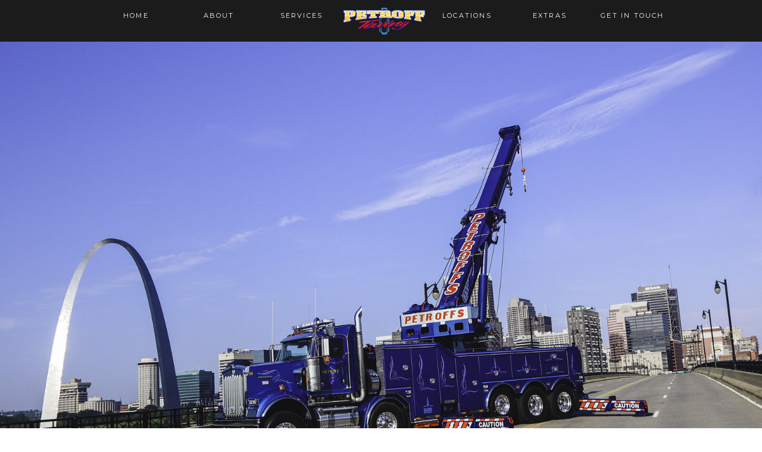

--- FILE ---
content_type: text/html; charset=UTF-8
request_url: https://petrofftowing.com/tag/st-louis-towing/
body_size: 15882
content:
<!DOCTYPE html>
<html lang="en-US" class="d">
<head>
<link rel="stylesheet" type="text/css" href="//lib.showit.co/engine/2.3.1/showit.css" />
<meta name='robots' content='index, follow, max-image-preview:large, max-snippet:-1, max-video-preview:-1' />

            <script data-no-defer="1" data-ezscrex="false" data-cfasync="false" data-pagespeed-no-defer data-cookieconsent="ignore">
                var ctPublicFunctions = {"_ajax_nonce":"1415c46514","_rest_nonce":"14fb17e6e5","_ajax_url":"\/wp-admin\/admin-ajax.php","_rest_url":"https:\/\/petrofftowing.com\/wp-json\/","data__cookies_type":"native","data__ajax_type":"custom_ajax","data__bot_detector_enabled":1,"data__frontend_data_log_enabled":1,"cookiePrefix":"","wprocket_detected":false,"host_url":"petrofftowing.com","text__ee_click_to_select":"Click to select the whole data","text__ee_original_email":"The complete one is","text__ee_got_it":"Got it","text__ee_blocked":"Blocked","text__ee_cannot_connect":"Cannot connect","text__ee_cannot_decode":"Can not decode email. Unknown reason","text__ee_email_decoder":"CleanTalk email decoder","text__ee_wait_for_decoding":"The magic is on the way!","text__ee_decoding_process":"Please wait a few seconds while we decode the contact data."}
            </script>
        
            <script data-no-defer="1" data-ezscrex="false" data-cfasync="false" data-pagespeed-no-defer data-cookieconsent="ignore">
                var ctPublic = {"_ajax_nonce":"1415c46514","settings__forms__check_internal":"0","settings__forms__check_external":"0","settings__forms__force_protection":0,"settings__forms__search_test":"0","settings__data__bot_detector_enabled":1,"settings__sfw__anti_crawler":0,"blog_home":"https:\/\/petrofftowing.com\/","pixel__setting":"3","pixel__enabled":false,"pixel__url":"https:\/\/moderate6-v4.cleantalk.org\/pixel\/b7337b14931c31ed41dc0e8f96508e0a.gif","data__email_check_before_post":"1","data__email_check_exist_post":1,"data__cookies_type":"native","data__key_is_ok":true,"data__visible_fields_required":true,"wl_brandname":"Anti-Spam by CleanTalk","wl_brandname_short":"CleanTalk","ct_checkjs_key":750097854,"emailEncoderPassKey":"e0b2721d6010620259d6bf2a0be3558b","bot_detector_forms_excluded":"W10=","advancedCacheExists":false,"varnishCacheExists":false,"wc_ajax_add_to_cart":false}
            </script>
        
	<!-- This site is optimized with the Yoast SEO plugin v26.3 - https://yoast.com/wordpress/plugins/seo/ -->
	<title>st louis towing Archives - petrofftowing.com</title>
	<link rel="canonical" href="https://petrofftowing.com/tag/st-louis-towing/" />
	<meta property="og:locale" content="en_US" />
	<meta property="og:type" content="article" />
	<meta property="og:title" content="st louis towing Archives - petrofftowing.com" />
	<meta property="og:url" content="https://petrofftowing.com/tag/st-louis-towing/" />
	<meta property="og:site_name" content="petrofftowing.com" />
	<meta name="twitter:card" content="summary_large_image" />
	<script type="application/ld+json" class="yoast-schema-graph">{"@context":"https://schema.org","@graph":[{"@type":"CollectionPage","@id":"https://petrofftowing.com/tag/st-louis-towing/","url":"https://petrofftowing.com/tag/st-louis-towing/","name":"st louis towing Archives - petrofftowing.com","isPartOf":{"@id":"https://petrofftowing.com/#website"},"primaryImageOfPage":{"@id":"https://petrofftowing.com/tag/st-louis-towing/#primaryimage"},"image":{"@id":"https://petrofftowing.com/tag/st-louis-towing/#primaryimage"},"thumbnailUrl":"https://petrofftowing.com/wp-content/uploads/sites/21208/2021/07/PetroffTowingmap-scaled.jpg","breadcrumb":{"@id":"https://petrofftowing.com/tag/st-louis-towing/#breadcrumb"},"inLanguage":"en-US"},{"@type":"ImageObject","inLanguage":"en-US","@id":"https://petrofftowing.com/tag/st-louis-towing/#primaryimage","url":"https://petrofftowing.com/wp-content/uploads/sites/21208/2021/07/PetroffTowingmap-scaled.jpg","contentUrl":"https://petrofftowing.com/wp-content/uploads/sites/21208/2021/07/PetroffTowingmap-scaled.jpg","width":2560,"height":2013,"caption":"Map of St. Louis locations in Illinois and Missouri"},{"@type":"BreadcrumbList","@id":"https://petrofftowing.com/tag/st-louis-towing/#breadcrumb","itemListElement":[{"@type":"ListItem","position":1,"name":"Home","item":"https://petrofftowing.com/"},{"@type":"ListItem","position":2,"name":"st louis towing"}]},{"@type":"WebSite","@id":"https://petrofftowing.com/#website","url":"https://petrofftowing.com/","name":"petrofftowing.com","description":"St. Louis Area Heavy-Duty Towing &amp; Recovery Professionals","publisher":{"@id":"https://petrofftowing.com/#organization"},"alternateName":"Petroff Towing","potentialAction":[{"@type":"SearchAction","target":{"@type":"EntryPoint","urlTemplate":"https://petrofftowing.com/?s={search_term_string}"},"query-input":{"@type":"PropertyValueSpecification","valueRequired":true,"valueName":"search_term_string"}}],"inLanguage":"en-US"},{"@type":"Organization","@id":"https://petrofftowing.com/#organization","name":"Petroff Towing, Inc.","url":"https://petrofftowing.com/","logo":{"@type":"ImageObject","inLanguage":"en-US","@id":"https://petrofftowing.com/#/schema/logo/image/","url":"https://petrofftowing.com/wp-content/uploads/sites/21208/2021/07/download.png","contentUrl":"https://petrofftowing.com/wp-content/uploads/sites/21208/2021/07/download.png","width":380,"height":133,"caption":"Petroff Towing, Inc."},"image":{"@id":"https://petrofftowing.com/#/schema/logo/image/"},"sameAs":["https://www.facebook.com/petrofftowing","https://www.instagram.com/petrofftowing","https://www.youtube.com/petrofftowing","https://www.tiktok.com/@petrofftowing"]}]}</script>
	<!-- / Yoast SEO plugin. -->


<link rel='dns-prefetch' href='//fd.cleantalk.org' />
<link rel="alternate" type="application/rss+xml" title="petrofftowing.com &raquo; Feed" href="https://petrofftowing.com/feed/" />
<link rel="alternate" type="application/rss+xml" title="petrofftowing.com &raquo; Comments Feed" href="https://petrofftowing.com/comments/feed/" />
<link rel="alternate" type="application/rss+xml" title="petrofftowing.com &raquo; st louis towing Tag Feed" href="https://petrofftowing.com/tag/st-louis-towing/feed/" />
<script type="text/javascript">
/* <![CDATA[ */
window._wpemojiSettings = {"baseUrl":"https:\/\/s.w.org\/images\/core\/emoji\/16.0.1\/72x72\/","ext":".png","svgUrl":"https:\/\/s.w.org\/images\/core\/emoji\/16.0.1\/svg\/","svgExt":".svg","source":{"concatemoji":"https:\/\/petrofftowing.com\/wp-includes\/js\/wp-emoji-release.min.js?ver=6.8.3"}};
/*! This file is auto-generated */
!function(s,n){var o,i,e;function c(e){try{var t={supportTests:e,timestamp:(new Date).valueOf()};sessionStorage.setItem(o,JSON.stringify(t))}catch(e){}}function p(e,t,n){e.clearRect(0,0,e.canvas.width,e.canvas.height),e.fillText(t,0,0);var t=new Uint32Array(e.getImageData(0,0,e.canvas.width,e.canvas.height).data),a=(e.clearRect(0,0,e.canvas.width,e.canvas.height),e.fillText(n,0,0),new Uint32Array(e.getImageData(0,0,e.canvas.width,e.canvas.height).data));return t.every(function(e,t){return e===a[t]})}function u(e,t){e.clearRect(0,0,e.canvas.width,e.canvas.height),e.fillText(t,0,0);for(var n=e.getImageData(16,16,1,1),a=0;a<n.data.length;a++)if(0!==n.data[a])return!1;return!0}function f(e,t,n,a){switch(t){case"flag":return n(e,"\ud83c\udff3\ufe0f\u200d\u26a7\ufe0f","\ud83c\udff3\ufe0f\u200b\u26a7\ufe0f")?!1:!n(e,"\ud83c\udde8\ud83c\uddf6","\ud83c\udde8\u200b\ud83c\uddf6")&&!n(e,"\ud83c\udff4\udb40\udc67\udb40\udc62\udb40\udc65\udb40\udc6e\udb40\udc67\udb40\udc7f","\ud83c\udff4\u200b\udb40\udc67\u200b\udb40\udc62\u200b\udb40\udc65\u200b\udb40\udc6e\u200b\udb40\udc67\u200b\udb40\udc7f");case"emoji":return!a(e,"\ud83e\udedf")}return!1}function g(e,t,n,a){var r="undefined"!=typeof WorkerGlobalScope&&self instanceof WorkerGlobalScope?new OffscreenCanvas(300,150):s.createElement("canvas"),o=r.getContext("2d",{willReadFrequently:!0}),i=(o.textBaseline="top",o.font="600 32px Arial",{});return e.forEach(function(e){i[e]=t(o,e,n,a)}),i}function t(e){var t=s.createElement("script");t.src=e,t.defer=!0,s.head.appendChild(t)}"undefined"!=typeof Promise&&(o="wpEmojiSettingsSupports",i=["flag","emoji"],n.supports={everything:!0,everythingExceptFlag:!0},e=new Promise(function(e){s.addEventListener("DOMContentLoaded",e,{once:!0})}),new Promise(function(t){var n=function(){try{var e=JSON.parse(sessionStorage.getItem(o));if("object"==typeof e&&"number"==typeof e.timestamp&&(new Date).valueOf()<e.timestamp+604800&&"object"==typeof e.supportTests)return e.supportTests}catch(e){}return null}();if(!n){if("undefined"!=typeof Worker&&"undefined"!=typeof OffscreenCanvas&&"undefined"!=typeof URL&&URL.createObjectURL&&"undefined"!=typeof Blob)try{var e="postMessage("+g.toString()+"("+[JSON.stringify(i),f.toString(),p.toString(),u.toString()].join(",")+"));",a=new Blob([e],{type:"text/javascript"}),r=new Worker(URL.createObjectURL(a),{name:"wpTestEmojiSupports"});return void(r.onmessage=function(e){c(n=e.data),r.terminate(),t(n)})}catch(e){}c(n=g(i,f,p,u))}t(n)}).then(function(e){for(var t in e)n.supports[t]=e[t],n.supports.everything=n.supports.everything&&n.supports[t],"flag"!==t&&(n.supports.everythingExceptFlag=n.supports.everythingExceptFlag&&n.supports[t]);n.supports.everythingExceptFlag=n.supports.everythingExceptFlag&&!n.supports.flag,n.DOMReady=!1,n.readyCallback=function(){n.DOMReady=!0}}).then(function(){return e}).then(function(){var e;n.supports.everything||(n.readyCallback(),(e=n.source||{}).concatemoji?t(e.concatemoji):e.wpemoji&&e.twemoji&&(t(e.twemoji),t(e.wpemoji)))}))}((window,document),window._wpemojiSettings);
/* ]]> */
</script>
<style id='wp-emoji-styles-inline-css' type='text/css'>

	img.wp-smiley, img.emoji {
		display: inline !important;
		border: none !important;
		box-shadow: none !important;
		height: 1em !important;
		width: 1em !important;
		margin: 0 0.07em !important;
		vertical-align: -0.1em !important;
		background: none !important;
		padding: 0 !important;
	}
</style>
<link rel='stylesheet' id='wp-block-library-css' href='https://petrofftowing.com/wp-includes/css/dist/block-library/style.min.css?ver=6.8.3' type='text/css' media='all' />
<style id='classic-theme-styles-inline-css' type='text/css'>
/*! This file is auto-generated */
.wp-block-button__link{color:#fff;background-color:#32373c;border-radius:9999px;box-shadow:none;text-decoration:none;padding:calc(.667em + 2px) calc(1.333em + 2px);font-size:1.125em}.wp-block-file__button{background:#32373c;color:#fff;text-decoration:none}
</style>
<style id='global-styles-inline-css' type='text/css'>
:root{--wp--preset--aspect-ratio--square: 1;--wp--preset--aspect-ratio--4-3: 4/3;--wp--preset--aspect-ratio--3-4: 3/4;--wp--preset--aspect-ratio--3-2: 3/2;--wp--preset--aspect-ratio--2-3: 2/3;--wp--preset--aspect-ratio--16-9: 16/9;--wp--preset--aspect-ratio--9-16: 9/16;--wp--preset--color--black: #000000;--wp--preset--color--cyan-bluish-gray: #abb8c3;--wp--preset--color--white: #ffffff;--wp--preset--color--pale-pink: #f78da7;--wp--preset--color--vivid-red: #cf2e2e;--wp--preset--color--luminous-vivid-orange: #ff6900;--wp--preset--color--luminous-vivid-amber: #fcb900;--wp--preset--color--light-green-cyan: #7bdcb5;--wp--preset--color--vivid-green-cyan: #00d084;--wp--preset--color--pale-cyan-blue: #8ed1fc;--wp--preset--color--vivid-cyan-blue: #0693e3;--wp--preset--color--vivid-purple: #9b51e0;--wp--preset--gradient--vivid-cyan-blue-to-vivid-purple: linear-gradient(135deg,rgba(6,147,227,1) 0%,rgb(155,81,224) 100%);--wp--preset--gradient--light-green-cyan-to-vivid-green-cyan: linear-gradient(135deg,rgb(122,220,180) 0%,rgb(0,208,130) 100%);--wp--preset--gradient--luminous-vivid-amber-to-luminous-vivid-orange: linear-gradient(135deg,rgba(252,185,0,1) 0%,rgba(255,105,0,1) 100%);--wp--preset--gradient--luminous-vivid-orange-to-vivid-red: linear-gradient(135deg,rgba(255,105,0,1) 0%,rgb(207,46,46) 100%);--wp--preset--gradient--very-light-gray-to-cyan-bluish-gray: linear-gradient(135deg,rgb(238,238,238) 0%,rgb(169,184,195) 100%);--wp--preset--gradient--cool-to-warm-spectrum: linear-gradient(135deg,rgb(74,234,220) 0%,rgb(151,120,209) 20%,rgb(207,42,186) 40%,rgb(238,44,130) 60%,rgb(251,105,98) 80%,rgb(254,248,76) 100%);--wp--preset--gradient--blush-light-purple: linear-gradient(135deg,rgb(255,206,236) 0%,rgb(152,150,240) 100%);--wp--preset--gradient--blush-bordeaux: linear-gradient(135deg,rgb(254,205,165) 0%,rgb(254,45,45) 50%,rgb(107,0,62) 100%);--wp--preset--gradient--luminous-dusk: linear-gradient(135deg,rgb(255,203,112) 0%,rgb(199,81,192) 50%,rgb(65,88,208) 100%);--wp--preset--gradient--pale-ocean: linear-gradient(135deg,rgb(255,245,203) 0%,rgb(182,227,212) 50%,rgb(51,167,181) 100%);--wp--preset--gradient--electric-grass: linear-gradient(135deg,rgb(202,248,128) 0%,rgb(113,206,126) 100%);--wp--preset--gradient--midnight: linear-gradient(135deg,rgb(2,3,129) 0%,rgb(40,116,252) 100%);--wp--preset--font-size--small: 13px;--wp--preset--font-size--medium: 20px;--wp--preset--font-size--large: 36px;--wp--preset--font-size--x-large: 42px;--wp--preset--spacing--20: 0.44rem;--wp--preset--spacing--30: 0.67rem;--wp--preset--spacing--40: 1rem;--wp--preset--spacing--50: 1.5rem;--wp--preset--spacing--60: 2.25rem;--wp--preset--spacing--70: 3.38rem;--wp--preset--spacing--80: 5.06rem;--wp--preset--shadow--natural: 6px 6px 9px rgba(0, 0, 0, 0.2);--wp--preset--shadow--deep: 12px 12px 50px rgba(0, 0, 0, 0.4);--wp--preset--shadow--sharp: 6px 6px 0px rgba(0, 0, 0, 0.2);--wp--preset--shadow--outlined: 6px 6px 0px -3px rgba(255, 255, 255, 1), 6px 6px rgba(0, 0, 0, 1);--wp--preset--shadow--crisp: 6px 6px 0px rgba(0, 0, 0, 1);}:where(.is-layout-flex){gap: 0.5em;}:where(.is-layout-grid){gap: 0.5em;}body .is-layout-flex{display: flex;}.is-layout-flex{flex-wrap: wrap;align-items: center;}.is-layout-flex > :is(*, div){margin: 0;}body .is-layout-grid{display: grid;}.is-layout-grid > :is(*, div){margin: 0;}:where(.wp-block-columns.is-layout-flex){gap: 2em;}:where(.wp-block-columns.is-layout-grid){gap: 2em;}:where(.wp-block-post-template.is-layout-flex){gap: 1.25em;}:where(.wp-block-post-template.is-layout-grid){gap: 1.25em;}.has-black-color{color: var(--wp--preset--color--black) !important;}.has-cyan-bluish-gray-color{color: var(--wp--preset--color--cyan-bluish-gray) !important;}.has-white-color{color: var(--wp--preset--color--white) !important;}.has-pale-pink-color{color: var(--wp--preset--color--pale-pink) !important;}.has-vivid-red-color{color: var(--wp--preset--color--vivid-red) !important;}.has-luminous-vivid-orange-color{color: var(--wp--preset--color--luminous-vivid-orange) !important;}.has-luminous-vivid-amber-color{color: var(--wp--preset--color--luminous-vivid-amber) !important;}.has-light-green-cyan-color{color: var(--wp--preset--color--light-green-cyan) !important;}.has-vivid-green-cyan-color{color: var(--wp--preset--color--vivid-green-cyan) !important;}.has-pale-cyan-blue-color{color: var(--wp--preset--color--pale-cyan-blue) !important;}.has-vivid-cyan-blue-color{color: var(--wp--preset--color--vivid-cyan-blue) !important;}.has-vivid-purple-color{color: var(--wp--preset--color--vivid-purple) !important;}.has-black-background-color{background-color: var(--wp--preset--color--black) !important;}.has-cyan-bluish-gray-background-color{background-color: var(--wp--preset--color--cyan-bluish-gray) !important;}.has-white-background-color{background-color: var(--wp--preset--color--white) !important;}.has-pale-pink-background-color{background-color: var(--wp--preset--color--pale-pink) !important;}.has-vivid-red-background-color{background-color: var(--wp--preset--color--vivid-red) !important;}.has-luminous-vivid-orange-background-color{background-color: var(--wp--preset--color--luminous-vivid-orange) !important;}.has-luminous-vivid-amber-background-color{background-color: var(--wp--preset--color--luminous-vivid-amber) !important;}.has-light-green-cyan-background-color{background-color: var(--wp--preset--color--light-green-cyan) !important;}.has-vivid-green-cyan-background-color{background-color: var(--wp--preset--color--vivid-green-cyan) !important;}.has-pale-cyan-blue-background-color{background-color: var(--wp--preset--color--pale-cyan-blue) !important;}.has-vivid-cyan-blue-background-color{background-color: var(--wp--preset--color--vivid-cyan-blue) !important;}.has-vivid-purple-background-color{background-color: var(--wp--preset--color--vivid-purple) !important;}.has-black-border-color{border-color: var(--wp--preset--color--black) !important;}.has-cyan-bluish-gray-border-color{border-color: var(--wp--preset--color--cyan-bluish-gray) !important;}.has-white-border-color{border-color: var(--wp--preset--color--white) !important;}.has-pale-pink-border-color{border-color: var(--wp--preset--color--pale-pink) !important;}.has-vivid-red-border-color{border-color: var(--wp--preset--color--vivid-red) !important;}.has-luminous-vivid-orange-border-color{border-color: var(--wp--preset--color--luminous-vivid-orange) !important;}.has-luminous-vivid-amber-border-color{border-color: var(--wp--preset--color--luminous-vivid-amber) !important;}.has-light-green-cyan-border-color{border-color: var(--wp--preset--color--light-green-cyan) !important;}.has-vivid-green-cyan-border-color{border-color: var(--wp--preset--color--vivid-green-cyan) !important;}.has-pale-cyan-blue-border-color{border-color: var(--wp--preset--color--pale-cyan-blue) !important;}.has-vivid-cyan-blue-border-color{border-color: var(--wp--preset--color--vivid-cyan-blue) !important;}.has-vivid-purple-border-color{border-color: var(--wp--preset--color--vivid-purple) !important;}.has-vivid-cyan-blue-to-vivid-purple-gradient-background{background: var(--wp--preset--gradient--vivid-cyan-blue-to-vivid-purple) !important;}.has-light-green-cyan-to-vivid-green-cyan-gradient-background{background: var(--wp--preset--gradient--light-green-cyan-to-vivid-green-cyan) !important;}.has-luminous-vivid-amber-to-luminous-vivid-orange-gradient-background{background: var(--wp--preset--gradient--luminous-vivid-amber-to-luminous-vivid-orange) !important;}.has-luminous-vivid-orange-to-vivid-red-gradient-background{background: var(--wp--preset--gradient--luminous-vivid-orange-to-vivid-red) !important;}.has-very-light-gray-to-cyan-bluish-gray-gradient-background{background: var(--wp--preset--gradient--very-light-gray-to-cyan-bluish-gray) !important;}.has-cool-to-warm-spectrum-gradient-background{background: var(--wp--preset--gradient--cool-to-warm-spectrum) !important;}.has-blush-light-purple-gradient-background{background: var(--wp--preset--gradient--blush-light-purple) !important;}.has-blush-bordeaux-gradient-background{background: var(--wp--preset--gradient--blush-bordeaux) !important;}.has-luminous-dusk-gradient-background{background: var(--wp--preset--gradient--luminous-dusk) !important;}.has-pale-ocean-gradient-background{background: var(--wp--preset--gradient--pale-ocean) !important;}.has-electric-grass-gradient-background{background: var(--wp--preset--gradient--electric-grass) !important;}.has-midnight-gradient-background{background: var(--wp--preset--gradient--midnight) !important;}.has-small-font-size{font-size: var(--wp--preset--font-size--small) !important;}.has-medium-font-size{font-size: var(--wp--preset--font-size--medium) !important;}.has-large-font-size{font-size: var(--wp--preset--font-size--large) !important;}.has-x-large-font-size{font-size: var(--wp--preset--font-size--x-large) !important;}
:where(.wp-block-post-template.is-layout-flex){gap: 1.25em;}:where(.wp-block-post-template.is-layout-grid){gap: 1.25em;}
:where(.wp-block-columns.is-layout-flex){gap: 2em;}:where(.wp-block-columns.is-layout-grid){gap: 2em;}
:root :where(.wp-block-pullquote){font-size: 1.5em;line-height: 1.6;}
</style>
<link rel='stylesheet' id='cleantalk-public-css-css' href='https://petrofftowing.com/wp-content/plugins/cleantalk-spam-protect/css/cleantalk-public.min.css?ver=6.67_1762383234' type='text/css' media='all' />
<link rel='stylesheet' id='cleantalk-email-decoder-css-css' href='https://petrofftowing.com/wp-content/plugins/cleantalk-spam-protect/css/cleantalk-email-decoder.min.css?ver=6.67_1762383234' type='text/css' media='all' />
<script type="text/javascript" src="https://petrofftowing.com/wp-content/plugins/cleantalk-spam-protect/js/apbct-public-bundle.min.js?ver=6.67_1762383235" id="apbct-public-bundle.min-js-js"></script>
<script type="text/javascript" src="https://fd.cleantalk.org/ct-bot-detector-wrapper.js?ver=6.67" id="ct_bot_detector-js" defer="defer" data-wp-strategy="defer"></script>
<script type="text/javascript" src="https://petrofftowing.com/wp-includes/js/jquery/jquery.min.js?ver=3.7.1" id="jquery-core-js"></script>
<script type="text/javascript" src="https://petrofftowing.com/wp-includes/js/jquery/jquery-migrate.min.js?ver=3.4.1" id="jquery-migrate-js"></script>
<script type="text/javascript" src="https://petrofftowing.com/wp-content/plugins/showit/public/js/showit.js?ver=1765988203" id="si-script-js"></script>
<link rel="https://api.w.org/" href="https://petrofftowing.com/wp-json/" /><link rel="alternate" title="JSON" type="application/json" href="https://petrofftowing.com/wp-json/wp/v2/tags/12" /><link rel="EditURI" type="application/rsd+xml" title="RSD" href="https://petrofftowing.com/xmlrpc.php?rsd" />
<style type="text/css">.recentcomments a{display:inline !important;padding:0 !important;margin:0 !important;}</style>
<meta charset="UTF-8" />
<meta name="viewport" content="width=device-width, initial-scale=1" />
<link rel="icon" type="image/png" href="//static.showit.co/200/Iacu9jSvRfSwkuo9FbCCAA/140845/pt.png" />
<link rel="preconnect" href="https://static.showit.co" />

<link rel="preconnect" href="https://fonts.googleapis.com">
<link rel="preconnect" href="https://fonts.gstatic.com" crossorigin>
<link href="https://fonts.googleapis.com/css?family=Montserrat:regular|Oswald:300|Raleway:regular|Raleway:italic" rel="stylesheet" type="text/css"/>
<script id="init_data" type="application/json">
{"mobile":{"w":320},"desktop":{"w":1200,"bgFillType":"color","bgColor":"colors-7"},"sid":"y5sfy7tnrymsvnuhowrj3g","break":768,"assetURL":"//static.showit.co","contactFormId":"140845/266811","cfAction":"aHR0cHM6Ly9jbGllbnRzZXJ2aWNlLnNob3dpdC5jby9jb250YWN0Zm9ybQ==","sgAction":"aHR0cHM6Ly9jbGllbnRzZXJ2aWNlLnNob3dpdC5jby9zb2NpYWxncmlk","blockData":[{"slug":"mobile-menu-closed","visible":"m","states":[],"d":{"h":400,"w":1200,"bgFillType":"color","bgColor":"#FFFFFF","bgMediaType":"none"},"m":{"h":60,"w":320,"bgFillType":"color","bgColor":"#FFFFFF","bgMediaType":"none"}},{"slug":"navigation","visible":"d","states":[],"d":{"h":70,"w":1200,"locking":{"side":"st","scrollOffset":1},"bgFillType":"color","bgColor":"#1b1b1b","bgMediaType":"none"},"m":{"h":1,"w":320,"bgFillType":"color","bgColor":"#FFFFFF","bgMediaType":"none"}},{"slug":"blog-header","visible":"a","states":[],"d":{"h":645,"w":1200,"nature":"wH","bgFillType":"color","bgColor":"#FFFFFF","bgMediaType":"image","bgImage":{"key":"bdyQj-CwQb6Ry0oInCC47Q/140845/petroff-0123-sm.jpg","aspect_ratio":1.50361,"title":"Petroff-0123-sm","type":"asset"},"bgOpacity":100,"bgPos":"cm","bgScale":"cover","bgScroll":"p"},"m":{"h":200,"w":320,"bgFillType":"color","bgColor":"#FFFFFF","bgMediaType":"image","bgImage":{"key":"bdyQj-CwQb6Ry0oInCC47Q/140845/petroff-0123-sm.jpg","aspect_ratio":1.50361,"title":"Petroff-0123-sm","type":"asset"},"bgOpacity":100,"bgPos":"cm","bgScale":"cover","bgScroll":"p"}},{"slug":"sidebar","visible":"a","states":[],"d":{"h":1,"w":1200,"bgFillType":"color","bgColor":"#000000:0","bgMediaType":"none"},"m":{"h":461,"w":320,"bgFillType":"color","bgColor":"#000000:0","bgMediaType":"none"}},{"slug":"post-title","visible":"a","states":[],"d":{"h":150,"w":1200,"locking":{"offset":100},"nature":"dH","bgFillType":"color","bgColor":"colors-7","bgMediaType":"none"},"m":{"h":73,"w":320,"nature":"dH","bgFillType":"color","bgColor":"colors-7","bgMediaType":"none"}},{"slug":"post-content","visible":"a","states":[],"d":{"h":197,"w":1200,"nature":"dH","bgFillType":"color","bgColor":"colors-7","bgMediaType":"none"},"m":{"h":182,"w":320,"nature":"dH","bgFillType":"color","bgColor":"colors-7","bgMediaType":"none"}},{"slug":"read-more","visible":"a","states":[],"d":{"h":75,"w":1200,"nature":"dH","bgFillType":"color","bgColor":"colors-7","bgMediaType":"none"},"m":{"h":48,"w":320,"nature":"dH","bgFillType":"color","bgColor":"colors-7","bgMediaType":"none"}},{"slug":"pagination","visible":"a","states":[],"d":{"h":200,"w":1200,"bgFillType":"color","bgColor":"#FFFFFF","bgMediaType":"none"},"m":{"h":80,"w":320,"bgFillType":"color","bgColor":"colors-6","bgMediaType":"none"}},{"slug":"footer","visible":"a","states":[],"d":{"h":432,"w":1200,"bgFillType":"color","bgColor":"colors-7","bgMediaType":"none"},"m":{"h":485,"w":320,"bgFillType":"color","bgColor":"colors-7","bgMediaType":"none"}},{"slug":"credits","visible":"a","states":[],"d":{"h":50,"w":1200,"bgFillType":"color","bgColor":"#191919","bgMediaType":"none"},"m":{"h":62,"w":320,"bgFillType":"color","bgColor":"colors-0","bgMediaType":"none"}},{"slug":"mobile-menu-open","visible":"m","states":[],"d":{"h":400,"w":1200,"bgFillType":"color","bgColor":"#FFFFFF","bgMediaType":"none"},"m":{"h":550,"w":320,"locking":{"side":"t"},"bgFillType":"color","bgColor":"#f9f9f9","bgMediaType":"none"}}],"elementData":[{"type":"icon","visible":"a","id":"mobile-menu-closed_0","blockId":"mobile-menu-closed","m":{"x":253,"y":5,"w":50,"h":50,"a":0},"d":{"x":550,"y":150,"w":100,"h":100,"a":0},"pc":[{"type":"show","block":"mobile-menu-open"}]},{"type":"text","visible":"a","id":"mobile-menu-closed_1","blockId":"mobile-menu-closed","m":{"x":23,"y":18,"w":176,"h":25,"a":0},"d":{"x":543,"y":191,"w":114,"h":19,"a":0}},{"type":"text","visible":"d","id":"navigation_0","blockId":"navigation","m":{"x":103.3,"y":385.288,"w":113.4,"h":21,"a":0,"lockV":"t"},"d":{"x":953,"y":13,"w":139,"h":45,"a":0}},{"type":"text","visible":"d","id":"navigation_1","blockId":"navigation","m":{"x":103.3,"y":334.673,"w":113.4,"h":21,"a":0,"lockV":"t"},"d":{"x":814,"y":13,"w":139,"h":45,"a":0}},{"type":"text","visible":"d","id":"navigation_2","blockId":"navigation","m":{"x":103.3,"y":284.057,"w":113.4,"h":21,"a":0,"lockV":"t"},"d":{"x":675,"y":13,"w":139,"h":45,"a":0}},{"type":"text","visible":"d","id":"navigation_3","blockId":"navigation","m":{"x":103.3,"y":233.442,"w":113.4,"h":21,"a":0,"lockV":"t"},"d":{"x":397,"y":13,"w":139,"h":45,"a":0}},{"type":"text","visible":"d","id":"navigation_4","blockId":"navigation","m":{"x":103.3,"y":182.826,"w":113.4,"h":21,"a":0,"lockV":"t"},"d":{"x":258,"y":13,"w":139,"h":45,"a":0}},{"type":"text","visible":"d","id":"navigation_5","blockId":"navigation","m":{"x":103.3,"y":132.211,"w":113.4,"h":21,"a":0,"lockV":"t"},"d":{"x":119,"y":13,"w":139,"h":45,"a":0}},{"type":"graphic","visible":"a","id":"navigation_6","blockId":"navigation","m":{"x":101,"y":30,"w":118,"h":104,"a":0},"d":{"x":536,"y":13,"w":139,"h":45,"a":0},"c":{"key":"E_2gOEBJSzCl-tUv1m4Hkw/shared/pt.png","aspect_ratio":2.85714}},{"type":"simple","visible":"d","id":"sidebar_0","blockId":"sidebar","m":{"x":63,"y":250,"w":224,"h":30,"a":0},"d":{"x":906,"y":684,"w":204,"h":41,"a":0}},{"type":"text","visible":"a","id":"sidebar_1","blockId":"sidebar","m":{"x":33,"y":113,"w":253,"h":89,"a":0},"d":{"x":906,"y":164,"w":236,"h":175,"a":0}},{"type":"text","visible":"a","id":"sidebar_2","blockId":"sidebar","m":{"x":33,"y":67,"w":68,"h":28,"a":0},"d":{"x":905,"y":117,"w":228,"h":35,"a":0}},{"type":"text","visible":"a","id":"sidebar_3","blockId":"sidebar","m":{"x":33,"y":238,"w":222,"h":28,"a":0},"d":{"x":905,"y":369,"w":228,"h":36,"a":0}},{"type":"text","visible":"a","id":"sidebar_4","blockId":"sidebar","m":{"x":33,"y":282,"w":86,"h":16,"a":0},"d":{"x":906,"y":414,"w":236,"h":28,"a":0}},{"type":"text","visible":"a","id":"sidebar_5","blockId":"sidebar","m":{"x":33,"y":314,"w":86,"h":16,"a":0},"d":{"x":906,"y":447,"w":236,"h":28,"a":0}},{"type":"text","visible":"a","id":"sidebar_6","blockId":"sidebar","m":{"x":33,"y":346,"w":134,"h":16,"a":0},"d":{"x":906,"y":479,"w":236,"h":28,"a":0}},{"type":"text","visible":"d","id":"sidebar_7","blockId":"sidebar","m":{"x":248,"y":286,"w":222,"h":28,"a":0},"d":{"x":905,"y":637,"w":228,"h":37,"a":0}},{"type":"text","visible":"d","id":"sidebar_8","blockId":"sidebar","m":{"x":74,"y":257,"w":86,"h":16,"a":0},"d":{"x":919,"y":690,"w":184,"h":27,"a":0}},{"type":"text","visible":"d","id":"sidebar_9","blockId":"sidebar","m":{"x":230,"y":336,"w":222,"h":28,"a":0},"d":{"x":905,"y":768,"w":228,"h":36,"a":0}},{"type":"icon","visible":"a","id":"sidebar_10","blockId":"sidebar","m":{"x":269,"y":68,"w":17,"h":17,"a":0},"d":{"x":967,"y":816,"w":18,"h":18,"a":0}},{"type":"icon","visible":"a","id":"sidebar_11","blockId":"sidebar","m":{"x":238,"y":68,"w":17,"h":17,"a":0},"d":{"x":934,"y":816,"w":18,"h":18,"a":0}},{"type":"icon","visible":"a","id":"sidebar_12","blockId":"sidebar","m":{"x":206,"y":68,"w":17,"h":17,"a":0},"d":{"x":901,"y":816,"w":18,"h":18,"a":0}},{"type":"text","visible":"a","id":"post-title_0","blockId":"post-title","m":{"x":27,"y":20,"w":270,"h":26,"a":0},"d":{"x":70,"y":111,"w":720,"h":37,"a":0}},{"type":"text","visible":"a","id":"post-content_0","blockId":"post-content","m":{"x":27,"y":22,"w":270,"h":109,"a":0},"d":{"x":58,"y":35,"w":720,"h":66,"a":0}},{"type":"text","visible":"a","id":"read-more_0","blockId":"read-more","m":{"x":109,"y":6,"w":102.01,"h":27.014,"a":0},"d":{"x":353,"y":14.993,"w":146.014,"h":27.015,"a":0}},{"type":"text","visible":"a","id":"pagination_0","blockId":"pagination","m":{"x":39,"y":33,"w":133.004,"h":15,"a":0},"d":{"x":139,"y":90.492,"w":235.008,"h":29,"a":0}},{"type":"text","visible":"a","id":"pagination_1","blockId":"pagination","m":{"x":179,"y":33,"w":102.007,"h":15,"a":0},"d":{"x":539,"y":90,"w":235,"h":29,"a":0}},{"type":"icon","visible":"a","id":"footer_0","blockId":"footer","m":{"x":111,"y":308,"w":14,"h":14,"a":0},"d":{"x":56,"y":330,"w":18,"h":18,"a":0}},{"type":"icon","visible":"a","id":"footer_1","blockId":"footer","m":{"x":166,"y":308,"w":14,"h":14,"a":0},"d":{"x":122,"y":329,"w":18,"h":18,"a":0}},{"type":"icon","visible":"a","id":"footer_2","blockId":"footer","m":{"x":139,"y":308,"w":14,"h":14,"a":0},"d":{"x":89,"y":330,"w":18,"h":18,"a":0}},{"type":"text","visible":"a","id":"footer_3","blockId":"footer","m":{"x":27,"y":362,"w":266,"h":63,"a":0},"d":{"x":730,"y":308,"w":414,"h":60,"a":0}},{"type":"simple","visible":"d","id":"footer_5","blockId":"footer","m":{"x":48,"y":74,"w":224,"h":343,"a":0},"d":{"x":440,"y":186,"w":320,"h":51,"a":0}},{"type":"text","visible":"d","id":"footer_6","blockId":"footer","m":{"x":109,"y":237,"w":102,"h":17,"a":0},"d":{"x":443,"y":250,"w":315,"h":19,"a":0}},{"type":"social","visible":"a","id":"footer_7","blockId":"footer","m":{"x":10,"y":198,"w":300,"h":90,"a":0,"trIn":{"cl":"zoomInUp","d":"0.5","dl":"0"}},"d":{"x":56,"y":73,"w":1088,"h":139,"a":0,"trIn":{"cl":"zoomInUp","d":"0.5","dl":"0"}}},{"type":"text","visible":"a","id":"credits_0","blockId":"credits","m":{"x":27,"y":14,"w":267,"h":17,"a":0},"d":{"x":485,"y":13,"w":230,"h":25,"a":0}},{"type":"text","visible":"a","id":"credits_1","blockId":"credits","m":{"x":9,"y":34,"w":303,"h":17,"a":0},"d":{"x":815,"y":13,"w":341,"h":25,"a":0}},{"type":"text","visible":"m","id":"mobile-menu-open_0","blockId":"mobile-menu-open","m":{"x":189,"y":466,"w":76,"h":22,"a":0,"lockV":"t"},"d":{"x":562,"y":193,"w":97.19999999999999,"h":18,"a":0}},{"type":"icon","visible":"m","id":"mobile-menu-open_1","blockId":"mobile-menu-open","m":{"x":217,"y":424,"w":21,"h":25,"a":0,"lockV":"t"},"d":{"x":575,"y":175,"w":100,"h":100,"a":0}},{"type":"text","visible":"m","id":"mobile-menu-open_2","blockId":"mobile-menu-open","m":{"x":56,"y":466,"w":76,"h":22,"a":0},"d":{"x":562,"y":193,"w":97.19999999999999,"h":18,"a":0}},{"type":"icon","visible":"m","id":"mobile-menu-open_3","blockId":"mobile-menu-open","m":{"x":82,"y":424,"w":21,"h":24,"a":0,"lockV":"t"},"d":{"x":575,"y":175,"w":100,"h":100,"a":0}},{"type":"text","visible":"m","id":"mobile-menu-open_4","blockId":"mobile-menu-open","m":{"x":56,"y":346,"w":76,"h":22,"a":0,"lockV":"t"},"d":{"x":562,"y":193,"w":97.19999999999999,"h":18,"a":0}},{"type":"icon","visible":"m","id":"mobile-menu-open_5","blockId":"mobile-menu-open","m":{"x":80,"y":302,"w":27,"h":30,"a":0,"lockV":"t"},"d":{"x":575,"y":175,"w":100,"h":100,"a":0}},{"type":"text","visible":"m","id":"mobile-menu-open_6","blockId":"mobile-menu-open","m":{"x":191,"y":346,"w":76,"h":22,"a":0,"lockV":"t"},"d":{"x":562,"y":193,"w":97.19999999999999,"h":18,"a":0}},{"type":"icon","visible":"m","id":"mobile-menu-open_7","blockId":"mobile-menu-open","m":{"x":216,"y":306,"w":23,"h":23,"a":0,"lockV":"t"},"d":{"x":575,"y":175,"w":100,"h":100,"a":0}},{"type":"text","visible":"m","id":"mobile-menu-open_8","blockId":"mobile-menu-open","m":{"x":190,"y":232,"w":76,"h":22,"a":0,"lockV":"t"},"d":{"x":562,"y":193,"w":97.19999999999999,"h":18,"a":0}},{"type":"icon","visible":"m","id":"mobile-menu-open_9","blockId":"mobile-menu-open","m":{"x":215,"y":189,"w":25,"h":27,"a":0,"lockV":"t"},"d":{"x":575,"y":175,"w":100,"h":100,"a":0}},{"type":"text","visible":"m","id":"mobile-menu-open_10","blockId":"mobile-menu-open","m":{"x":56,"y":232,"w":76,"h":22,"a":0,"lockV":"t"},"d":{"x":562,"y":193,"w":97.19999999999999,"h":18,"a":0}},{"type":"icon","visible":"m","id":"mobile-menu-open_11","blockId":"mobile-menu-open","m":{"x":80,"y":189,"w":27,"h":27,"a":0,"lockV":"t"},"d":{"x":575,"y":175,"w":100,"h":100,"a":0}},{"type":"icon","visible":"m","id":"mobile-menu-open_12","blockId":"mobile-menu-open","m":{"x":281,"y":11,"w":29,"h":28,"a":0,"lockV":"t"},"d":{"x":575,"y":175,"w":100,"h":100,"a":0},"pc":[{"type":"hide","block":"mobile-menu-open"}]},{"type":"text","visible":"m","id":"mobile-menu-open_13","blockId":"mobile-menu-open","m":{"x":33,"y":66,"w":255,"h":37,"a":0,"lockV":"t"},"d":{"x":422.5,"y":82.5,"w":195,"h":65,"a":0}},{"type":"simple","visible":"m","id":"mobile-menu-open_14","blockId":"mobile-menu-open","m":{"x":141,"y":123,"w":38,"h":2,"a":0,"lockV":"t"},"d":{"x":360,"y":120,"w":480,"h":160,"a":0}}]}
</script>
<link
rel="stylesheet"
type="text/css"
href="https://cdnjs.cloudflare.com/ajax/libs/animate.css/3.4.0/animate.min.css"
/>


<script src="//lib.showit.co/engine/2.3.1/showit-lib.min.js"></script>
<script src="//lib.showit.co/engine/2.3.1/showit.min.js"></script>
<script>

function initPage(){

}
</script>

<style id="si-page-css">
html.m {background-color:rgba(255,255,255,1);}
html.d {background-color:rgba(255,255,255,1);}
.d .st-d-title,.d .se-wpt h1 {color:rgba(21,21,21,1);text-transform:uppercase;line-height:1.6;letter-spacing:0.1em;font-size:45px;text-align:center;font-family:'Oswald';font-weight:300;font-style:normal;}
.d .se-wpt h1 {margin-bottom:30px;}
.d .st-d-title.se-rc a {color:rgba(21,21,21,1);}
.d .st-d-title.se-rc a:hover {text-decoration:underline;color:rgba(21,21,21,1);opacity:0.8;}
.m .st-m-title,.m .se-wpt h1 {color:rgba(21,21,21,1);text-transform:uppercase;line-height:1.5;letter-spacing:0.1em;font-size:40px;text-align:center;font-family:'Oswald';font-weight:300;font-style:normal;}
.m .se-wpt h1 {margin-bottom:20px;}
.m .st-m-title.se-rc a {color:rgba(21,21,21,1);}
.m .st-m-title.se-rc a:hover {text-decoration:underline;color:rgba(21,21,21,1);opacity:0.8;}
.d .st-d-heading,.d .se-wpt h2 {color:rgba(21,21,21,1);text-transform:uppercase;line-height:1.2;letter-spacing:0.2em;font-size:24px;text-align:center;font-family:'Montserrat';font-weight:400;font-style:normal;}
.d .se-wpt h2 {margin-bottom:24px;}
.d .st-d-heading.se-rc a {color:rgba(21,21,21,1);}
.d .st-d-heading.se-rc a:hover {text-decoration:underline;color:rgba(21,21,21,1);opacity:0.8;}
.m .st-m-heading,.m .se-wpt h2 {color:rgba(21,21,21,1);text-transform:uppercase;line-height:1.3;letter-spacing:0.2em;font-size:22px;text-align:center;font-family:'Montserrat';font-weight:400;font-style:normal;}
.m .se-wpt h2 {margin-bottom:20px;}
.m .st-m-heading.se-rc a {color:rgba(21,21,21,1);}
.m .st-m-heading.se-rc a:hover {text-decoration:underline;color:rgba(21,21,21,1);opacity:0.8;}
.d .st-d-subheading,.d .se-wpt h3 {color:rgba(21,21,21,1);text-transform:uppercase;line-height:1.8;letter-spacing:0.2em;font-size:14px;text-align:center;font-family:'Montserrat';font-weight:400;font-style:normal;}
.d .se-wpt h3 {margin-bottom:18px;}
.d .st-d-subheading.se-rc a {color:rgba(21,21,21,1);}
.d .st-d-subheading.se-rc a:hover {text-decoration:underline;color:rgba(21,21,21,1);opacity:0.8;}
.m .st-m-subheading,.m .se-wpt h3 {color:rgba(21,21,21,1);text-transform:uppercase;line-height:1.7;letter-spacing:0.2em;font-size:12px;text-align:center;font-family:'Montserrat';font-weight:400;font-style:normal;}
.m .se-wpt h3 {margin-bottom:18px;}
.m .st-m-subheading.se-rc a {color:rgba(21,21,21,1);}
.m .st-m-subheading.se-rc a:hover {text-decoration:underline;color:rgba(21,21,21,1);opacity:0.8;}
.d .st-d-paragraph {color:rgba(21,21,21,1);line-height:2.4;letter-spacing:0.05em;font-size:13px;text-align:justify;font-family:'Raleway';font-weight:400;font-style:normal;}
.d .se-wpt p {margin-bottom:16px;}
.d .st-d-paragraph.se-rc a {color:rgba(21,21,21,1);}
.d .st-d-paragraph.se-rc a:hover {text-decoration:underline;color:rgba(21,21,21,1);opacity:0.8;}
.m .st-m-paragraph {color:rgba(21,21,21,1);line-height:2.2;letter-spacing:0.05em;font-size:11px;text-align:justify;font-family:'Raleway';font-weight:400;font-style:normal;}
.m .se-wpt p {margin-bottom:16px;}
.m .st-m-paragraph.se-rc a {color:rgba(21,21,21,1);}
.m .st-m-paragraph.se-rc a:hover {text-decoration:underline;color:rgba(21,21,21,1);opacity:0.8;}
.m .sib-mobile-menu-closed {height:60px;}
.d .sib-mobile-menu-closed {height:400px;display:none;}
.m .sib-mobile-menu-closed .ss-bg {background-color:rgba(255,255,255,1);}
.d .sib-mobile-menu-closed .ss-bg {background-color:rgba(255,255,255,1);}
.d .sie-mobile-menu-closed_0 {left:550px;top:150px;width:100px;height:100px;}
.m .sie-mobile-menu-closed_0 {left:253px;top:5px;width:50px;height:50px;}
.d .sie-mobile-menu-closed_0 svg {fill:rgba(97,97,97,1);}
.m .sie-mobile-menu-closed_0 svg {fill:rgba(21,21,21,1);}
.d .sie-mobile-menu-closed_1 {left:543px;top:191px;width:114px;height:19px;}
.m .sie-mobile-menu-closed_1 {left:23px;top:18px;width:176px;height:25px;}
.m .sie-mobile-menu-closed_1-text {font-size:19px;text-align:left;font-family:'Oswald';font-weight:300;font-style:normal;}
.sib-navigation {z-index:3;}
.m .sib-navigation {height:1px;display:none;}
.d .sib-navigation {height:70px;}
.m .sib-navigation .ss-bg {background-color:rgba(255,255,255,1);}
.d .sib-navigation .ss-bg {background-color:rgba(27,27,27,1);}
.d .sie-navigation_0 {left:953px;top:13px;width:139px;height:45px;}
.m .sie-navigation_0 {left:103.3px;top:385.288px;width:113.4px;height:21px;display:none;}
.d .sie-navigation_0-text {color:rgba(255,255,255,1);text-transform:uppercase;letter-spacing:0.2em;font-size:11px;text-align:center;font-family:'Montserrat';font-weight:400;font-style:normal;}
.d .sie-navigation_1 {left:814px;top:13px;width:139px;height:45px;}
.m .sie-navigation_1 {left:103.3px;top:334.673px;width:113.4px;height:21px;display:none;}
.d .sie-navigation_1-text {color:rgba(255,255,255,1);text-transform:uppercase;letter-spacing:0.2em;font-size:11px;text-align:center;font-family:'Montserrat';font-weight:400;font-style:normal;}
.d .sie-navigation_2 {left:675px;top:13px;width:139px;height:45px;}
.m .sie-navigation_2 {left:103.3px;top:284.057px;width:113.4px;height:21px;display:none;}
.d .sie-navigation_2-text {color:rgba(255,255,255,1);text-transform:uppercase;letter-spacing:0.2em;font-size:11px;text-align:center;font-family:'Montserrat';font-weight:400;font-style:normal;}
.d .sie-navigation_3 {left:397px;top:13px;width:139px;height:45px;}
.m .sie-navigation_3 {left:103.3px;top:233.442px;width:113.4px;height:21px;display:none;}
.d .sie-navigation_3-text {color:rgba(255,255,255,1);text-transform:uppercase;letter-spacing:0.2em;font-size:11px;text-align:center;font-family:'Montserrat';font-weight:400;font-style:normal;}
.d .sie-navigation_4 {left:258px;top:13px;width:139px;height:45px;}
.m .sie-navigation_4 {left:103.3px;top:182.826px;width:113.4px;height:21px;display:none;}
.d .sie-navigation_4-text {color:rgba(255,255,255,1);text-transform:uppercase;letter-spacing:0.2em;font-size:11px;text-align:center;font-family:'Montserrat';font-weight:400;font-style:normal;}
.d .sie-navigation_5:hover {opacity:1;transition-duration:0.5s;transition-property:opacity;}
.m .sie-navigation_5:hover {opacity:1;transition-duration:0.5s;transition-property:opacity;}
.d .sie-navigation_5 {left:119px;top:13px;width:139px;height:45px;transition-duration:0.5s;transition-property:opacity;}
.m .sie-navigation_5 {left:103.3px;top:132.211px;width:113.4px;height:21px;display:none;transition-duration:0.5s;transition-property:opacity;}
.d .sie-navigation_5-text:hover {}
.m .sie-navigation_5-text:hover {}
.d .sie-navigation_5-text {color:rgba(255,255,255,1);text-transform:uppercase;letter-spacing:0.2em;font-size:11px;text-align:center;font-family:'Montserrat';font-weight:400;font-style:normal;}
.d .sie-navigation_6 {left:536px;top:13px;width:139px;height:45px;}
.m .sie-navigation_6 {left:101px;top:30px;width:118px;height:104px;}
.d .sie-navigation_6 .se-img {background-repeat:no-repeat;background-size:cover;background-position:50% 50%;border-radius:inherit;}
.m .sie-navigation_6 .se-img {background-repeat:no-repeat;background-size:cover;background-position:50% 50%;border-radius:inherit;}
.m .sib-blog-header {height:200px;}
.d .sib-blog-header {height:645px;}
.m .sib-blog-header .ss-bg {background-color:rgba(255,255,255,1);}
.d .sib-blog-header .ss-bg {background-color:rgba(255,255,255,1);}
.d .sib-blog-header.sb-nd-wH .sc {height:645px;}
.sib-sidebar {z-index:2;}
.m .sib-sidebar {height:461px;}
.d .sib-sidebar {height:1px;}
.m .sib-sidebar .ss-bg {background-color:rgba(0,0,0,0);}
.d .sib-sidebar .ss-bg {background-color:rgba(0,0,0,0);}
.d .sie-sidebar_0 {left:906px;top:684px;width:204px;height:41px;}
.m .sie-sidebar_0 {left:63px;top:250px;width:224px;height:30px;display:none;}
.d .sie-sidebar_0 .se-simple:hover {}
.m .sie-sidebar_0 .se-simple:hover {}
.d .sie-sidebar_0 .se-simple {border-color:rgba(174,174,174,1);border-width:1px;border-style:solid;border-radius:inherit;}
.m .sie-sidebar_0 .se-simple {border-color:rgba(174,174,174,1);border-width:1px;border-style:solid;border-radius:inherit;}
.d .sie-sidebar_1 {left:906px;top:164px;width:236px;height:175px;}
.m .sie-sidebar_1 {left:33px;top:113px;width:253px;height:89px;}
.d .sie-sidebar_2 {left:905px;top:117px;width:228px;height:35px;}
.m .sie-sidebar_2 {left:33px;top:67px;width:68px;height:28px;}
.d .sie-sidebar_2-text {font-size:25px;text-align:left;}
.m .sie-sidebar_2-text {font-size:19px;text-align:left;}
.d .sie-sidebar_3 {left:905px;top:369px;width:228px;height:36px;}
.m .sie-sidebar_3 {left:33px;top:238px;width:222px;height:28px;}
.d .sie-sidebar_3-text {font-size:25px;text-align:left;}
.m .sie-sidebar_3-text {font-size:19px;text-align:left;}
.d .sie-sidebar_4 {left:906px;top:414px;width:236px;height:28px;}
.m .sie-sidebar_4 {left:33px;top:282px;width:86px;height:16px;}
.d .sie-sidebar_4-text {font-family:'Raleway';font-weight:400;font-style:italic;}
.m .sie-sidebar_4-text {font-family:'Raleway';font-weight:400;font-style:italic;}
.d .sie-sidebar_5 {left:906px;top:447px;width:236px;height:28px;}
.m .sie-sidebar_5 {left:33px;top:314px;width:86px;height:16px;}
.d .sie-sidebar_5-text {font-family:'Raleway';font-weight:400;font-style:italic;}
.m .sie-sidebar_5-text {font-family:'Raleway';font-weight:400;font-style:italic;}
.d .sie-sidebar_6 {left:906px;top:479px;width:236px;height:28px;}
.m .sie-sidebar_6 {left:33px;top:346px;width:134px;height:16px;}
.d .sie-sidebar_6-text {font-family:'Raleway';font-weight:400;font-style:italic;}
.m .sie-sidebar_6-text {font-family:'Raleway';font-weight:400;font-style:italic;}
.d .sie-sidebar_7 {left:905px;top:637px;width:228px;height:37px;}
.m .sie-sidebar_7 {left:248px;top:286px;width:222px;height:28px;display:none;}
.d .sie-sidebar_7-text {font-size:25px;text-align:left;}
.m .sie-sidebar_7-text {font-size:19px;}
.d .sie-sidebar_8 {left:919px;top:690px;width:184px;height:27px;}
.m .sie-sidebar_8 {left:74px;top:257px;width:86px;height:16px;display:none;}
.d .sie-sidebar_9 {left:905px;top:768px;width:228px;height:36px;}
.m .sie-sidebar_9 {left:230px;top:336px;width:222px;height:28px;display:none;}
.d .sie-sidebar_9-text {font-size:25px;text-align:left;}
.m .sie-sidebar_9-text {font-size:19px;}
.d .sie-sidebar_10 {left:967px;top:816px;width:18px;height:18px;}
.m .sie-sidebar_10 {left:269px;top:68px;width:17px;height:17px;}
.d .sie-sidebar_10 svg {fill:rgba(26,26,26,1);}
.m .sie-sidebar_10 svg {fill:rgba(26,26,26,1);}
.d .sie-sidebar_11 {left:934px;top:816px;width:18px;height:18px;}
.m .sie-sidebar_11 {left:238px;top:68px;width:17px;height:17px;}
.d .sie-sidebar_11 svg {fill:rgba(26,26,26,1);}
.m .sie-sidebar_11 svg {fill:rgba(26,26,26,1);}
.d .sie-sidebar_12 {left:901px;top:816px;width:18px;height:18px;}
.m .sie-sidebar_12 {left:206px;top:68px;width:17px;height:17px;}
.d .sie-sidebar_12 svg {fill:rgba(26,26,26,1);}
.m .sie-sidebar_12 svg {fill:rgba(26,26,26,1);}
.sib-post-title {z-index:1;}
.m .sib-post-title {height:73px;}
.d .sib-post-title {height:150px;}
.m .sib-post-title .ss-bg {background-color:rgba(255,255,255,1);}
.d .sib-post-title .ss-bg {background-color:rgba(255,255,255,1);}
.m .sib-post-title.sb-nm-dH .sc {height:73px;}
.d .sib-post-title.sb-nd-dH .sc {height:150px;}
.d .sie-post-title_0:hover {opacity:0.6;transition-duration:0.5s;transition-property:opacity;}
.m .sie-post-title_0:hover {opacity:0.6;transition-duration:0.5s;transition-property:opacity;}
.d .sie-post-title_0 {left:70px;top:111px;width:720px;height:37px;transition-duration:0.5s;transition-property:opacity;}
.m .sie-post-title_0 {left:27px;top:20px;width:270px;height:26px;transition-duration:0.5s;transition-property:opacity;}
.d .sie-post-title_0-text:hover {}
.m .sie-post-title_0-text:hover {}
.d .sie-post-title_0-text {font-size:25px;}
.m .sie-post-title_0-text {font-size:20px;}
.sib-post-content {z-index:1;}
.m .sib-post-content {height:182px;}
.d .sib-post-content {height:197px;}
.m .sib-post-content .ss-bg {background-color:rgba(255,255,255,1);}
.d .sib-post-content .ss-bg {background-color:rgba(255,255,255,1);}
.m .sib-post-content.sb-nm-dH .sc {height:182px;}
.d .sib-post-content.sb-nd-dH .sc {height:197px;}
.d .sie-post-content_0 {left:58px;top:35px;width:720px;height:66px;}
.m .sie-post-content_0 {left:27px;top:22px;width:270px;height:109px;}
.d .sie-post-content_0-text {text-align:center;}
.m .sie-post-content_0-text {color:rgba(0,0,0,1);line-height:1.9;letter-spacing:0.05em;font-size:11px;text-align:justify;}
.sib-read-more {z-index:1;}
.m .sib-read-more {height:48px;}
.d .sib-read-more {height:75px;}
.m .sib-read-more .ss-bg {background-color:rgba(255,255,255,1);}
.d .sib-read-more .ss-bg {background-color:rgba(255,255,255,1);}
.m .sib-read-more.sb-nm-dH .sc {height:48px;}
.d .sib-read-more.sb-nd-dH .sc {height:75px;}
.d .sie-read-more_0:hover {opacity:0.6;transition-duration:0.5s;transition-property:opacity;}
.m .sie-read-more_0:hover {opacity:0.6;transition-duration:0.5s;transition-property:opacity;}
.d .sie-read-more_0 {left:353px;top:14.993px;width:146.014px;height:27.015px;transition-duration:0.5s;transition-property:opacity;}
.m .sie-read-more_0 {left:109px;top:6px;width:102.01px;height:27.014px;transition-duration:0.5s;transition-property:opacity;}
.d .sie-read-more_0-text:hover {}
.m .sie-read-more_0-text:hover {}
.sib-pagination {z-index:1;}
.m .sib-pagination {height:80px;}
.d .sib-pagination {height:200px;}
.m .sib-pagination .ss-bg {background-color:rgba(245,245,245,1);}
.d .sib-pagination .ss-bg {background-color:rgba(255,255,255,1);}
.d .sie-pagination_0 {left:139px;top:90.492px;width:235.008px;height:29px;}
.m .sie-pagination_0 {left:39px;top:33px;width:133.004px;height:15px;}
.d .sie-pagination_1 {left:539px;top:90px;width:235px;height:29px;}
.m .sie-pagination_1 {left:179px;top:33px;width:102.007px;height:15px;}
.d .sie-pagination_1-text {text-align:right;}
.m .sie-pagination_1-text {text-align:right;}
.sib-footer {z-index:9;}
.m .sib-footer {height:485px;}
.d .sib-footer {height:432px;}
.m .sib-footer .ss-bg {background-color:rgba(255,255,255,1);}
.d .sib-footer .ss-bg {background-color:rgba(255,255,255,1);}
.d .sie-footer_0 {left:56px;top:330px;width:18px;height:18px;}
.m .sie-footer_0 {left:111px;top:308px;width:14px;height:14px;}
.d .sie-footer_0 svg {fill:rgba(66,66,66,1);}
.m .sie-footer_0 svg {fill:rgba(21,21,21,1);}
.d .sie-footer_1 {left:122px;top:329px;width:18px;height:18px;}
.m .sie-footer_1 {left:166px;top:308px;width:14px;height:14px;}
.d .sie-footer_1 svg {fill:rgba(66,66,66,1);}
.m .sie-footer_1 svg {fill:rgba(21,21,21,1);}
.d .sie-footer_2 {left:89px;top:330px;width:18px;height:18px;}
.m .sie-footer_2 {left:139px;top:308px;width:14px;height:14px;}
.d .sie-footer_2 svg {fill:rgba(66,66,66,1);}
.m .sie-footer_2 svg {fill:rgba(21,21,21,1);}
.d .sie-footer_3 {left:730px;top:308px;width:414px;height:60px;}
.m .sie-footer_3 {left:27px;top:362px;width:266px;height:63px;}
.d .sie-footer_3-text {color:rgba(66,66,66,1);line-height:1.8;letter-spacing:0.1em;font-size:12px;text-align:right;font-family:'Raleway';font-weight:400;font-style:normal;}
.m .sie-footer_3-text {color:rgba(22,21,22,1);line-height:2;letter-spacing:0.1em;font-size:10px;text-align:center;font-family:'Raleway';font-weight:400;font-style:normal;}
.d .sie-footer_5 {left:440px;top:186px;width:320px;height:51px;}
.m .sie-footer_5 {left:48px;top:74px;width:224px;height:343px;display:none;}
.d .sie-footer_5 .se-simple:hover {}
.m .sie-footer_5 .se-simple:hover {}
.d .sie-footer_5 .se-simple {background-color:rgba(255,255,255,1);}
.m .sie-footer_5 .se-simple {background-color:rgba(21,21,21,1);}
.d .sie-footer_6 {left:443px;top:250px;width:315px;height:19px;}
.m .sie-footer_6 {left:109px;top:237px;width:102px;height:17px;display:none;}
.d .sie-footer_6-text {font-size:14px;}
.d .sie-footer_7 {left:56px;top:73px;width:1088px;height:139px;}
.m .sie-footer_7 {left:10px;top:198px;width:300px;height:90px;}
.d .sie-footer_7 .sg-img-container {display:grid;justify-content:center;grid-template-columns:repeat(auto-fit, 139px);gap:6px;}
.d .sie-footer_7 .si-social-image {height:139px;width:139px;}
.m .sie-footer_7 .sg-img-container {display:grid;justify-content:center;grid-template-columns:repeat(auto-fit, 90px);gap:6px;}
.m .sie-footer_7 .si-social-image {height:90px;width:90px;}
.sie-footer_7 {overflow:hidden;}
.sie-footer_7 .si-social-grid {overflow:hidden;}
.sie-footer_7 img {border:none;object-fit:cover;max-height:100%;}
.m .sib-credits {height:62px;}
.d .sib-credits {height:50px;}
.m .sib-credits .ss-bg {background-color:rgba(21,21,21,1);}
.d .sib-credits .ss-bg {background-color:rgba(25,25,25,1);}
.d .sie-credits_0 {left:485px;top:13px;width:230px;height:25px;}
.m .sie-credits_0 {left:27px;top:14px;width:267px;height:17px;}
.d .sie-credits_0-text {color:rgba(174,174,174,1);font-size:10px;text-align:center;}
.m .sie-credits_0-text {color:rgba(255,255,255,1);font-size:10px;}
.d .sie-credits_1 {left:815px;top:13px;width:341px;height:25px;}
.m .sie-credits_1 {left:9px;top:34px;width:303px;height:17px;}
.d .sie-credits_1-text {color:rgba(21,21,21,1);font-size:10px;text-align:left;}
.m .sie-credits_1-text {color:rgba(21,21,21,1);font-size:10px;}
.sib-mobile-menu-open {z-index:14;}
.m .sib-mobile-menu-open {height:550px;display:none;}
.d .sib-mobile-menu-open {height:400px;display:none;}
.m .sib-mobile-menu-open .ss-bg {background-color:rgba(249,249,249,1);}
.d .sib-mobile-menu-open .ss-bg {background-color:rgba(255,255,255,1);}
.d .sie-mobile-menu-open_0 {left:562px;top:193px;width:97.19999999999999px;height:18px;display:none;}
.m .sie-mobile-menu-open_0 {left:189px;top:466px;width:76px;height:22px;}
.d .sie-mobile-menu-open_0-text {color:rgba(62,62,62,1);letter-spacing:0.2em;font-size:13px;text-align:justify;}
.m .sie-mobile-menu-open_0-text {color:rgba(21,21,21,1);letter-spacing:0.2em;font-size:10px;text-align:center;font-family:'Oswald';font-weight:300;font-style:normal;}
.d .sie-mobile-menu-open_1 {left:575px;top:175px;width:100px;height:100px;display:none;}
.m .sie-mobile-menu-open_1 {left:217px;top:424px;width:21px;height:25px;}
.d .sie-mobile-menu-open_1 svg {fill:rgba(97,97,97,1);}
.m .sie-mobile-menu-open_1 svg {fill:rgba(21,21,21,1);}
.d .sie-mobile-menu-open_2 {left:562px;top:193px;width:97.19999999999999px;height:18px;display:none;}
.m .sie-mobile-menu-open_2 {left:56px;top:466px;width:76px;height:22px;}
.d .sie-mobile-menu-open_2-text {color:rgba(62,62,62,1);letter-spacing:0.2em;font-size:13px;text-align:justify;}
.m .sie-mobile-menu-open_2-text {color:rgba(21,21,21,1);letter-spacing:0.2em;font-size:10px;text-align:center;font-family:'Oswald';font-weight:300;font-style:normal;}
.d .sie-mobile-menu-open_3 {left:575px;top:175px;width:100px;height:100px;display:none;}
.m .sie-mobile-menu-open_3 {left:82px;top:424px;width:21px;height:24px;}
.d .sie-mobile-menu-open_3 svg {fill:rgba(97,97,97,1);}
.m .sie-mobile-menu-open_3 svg {fill:rgba(21,21,21,1);}
.d .sie-mobile-menu-open_4 {left:562px;top:193px;width:97.19999999999999px;height:18px;display:none;}
.m .sie-mobile-menu-open_4 {left:56px;top:346px;width:76px;height:22px;}
.d .sie-mobile-menu-open_4-text {color:rgba(62,62,62,1);letter-spacing:0.2em;font-size:13px;text-align:justify;}
.m .sie-mobile-menu-open_4-text {color:rgba(21,21,21,1);letter-spacing:0.2em;font-size:10px;text-align:center;font-family:'Oswald';font-weight:300;font-style:normal;}
.d .sie-mobile-menu-open_5 {left:575px;top:175px;width:100px;height:100px;display:none;}
.m .sie-mobile-menu-open_5 {left:80px;top:302px;width:27px;height:30px;}
.d .sie-mobile-menu-open_5 svg {fill:rgba(97,97,97,1);}
.m .sie-mobile-menu-open_5 svg {fill:rgba(21,21,21,1);}
.d .sie-mobile-menu-open_6 {left:562px;top:193px;width:97.19999999999999px;height:18px;display:none;}
.m .sie-mobile-menu-open_6 {left:191px;top:346px;width:76px;height:22px;}
.d .sie-mobile-menu-open_6-text {color:rgba(62,62,62,1);letter-spacing:0.2em;font-size:13px;text-align:justify;}
.m .sie-mobile-menu-open_6-text {color:rgba(21,21,21,1);letter-spacing:0.2em;font-size:10px;text-align:center;font-family:'Oswald';font-weight:300;font-style:normal;}
.d .sie-mobile-menu-open_7 {left:575px;top:175px;width:100px;height:100px;display:none;}
.m .sie-mobile-menu-open_7 {left:216px;top:306px;width:23px;height:23px;}
.d .sie-mobile-menu-open_7 svg {fill:rgba(97,97,97,1);}
.m .sie-mobile-menu-open_7 svg {fill:rgba(21,21,21,1);}
.d .sie-mobile-menu-open_8 {left:562px;top:193px;width:97.19999999999999px;height:18px;display:none;}
.m .sie-mobile-menu-open_8 {left:190px;top:232px;width:76px;height:22px;}
.d .sie-mobile-menu-open_8-text {color:rgba(62,62,62,1);letter-spacing:0.2em;font-size:13px;text-align:justify;}
.m .sie-mobile-menu-open_8-text {color:rgba(21,21,21,1);letter-spacing:0.2em;font-size:10px;text-align:center;font-family:'Oswald';font-weight:300;font-style:normal;}
.d .sie-mobile-menu-open_9 {left:575px;top:175px;width:100px;height:100px;display:none;}
.m .sie-mobile-menu-open_9 {left:215px;top:189px;width:25px;height:27px;}
.d .sie-mobile-menu-open_9 svg {fill:rgba(97,97,97,1);}
.m .sie-mobile-menu-open_9 svg {fill:rgba(21,21,21,1);}
.d .sie-mobile-menu-open_10 {left:562px;top:193px;width:97.19999999999999px;height:18px;display:none;}
.m .sie-mobile-menu-open_10 {left:56px;top:232px;width:76px;height:22px;}
.d .sie-mobile-menu-open_10-text {color:rgba(62,62,62,1);letter-spacing:0.2em;font-size:13px;text-align:justify;}
.m .sie-mobile-menu-open_10-text {color:rgba(21,21,21,1);letter-spacing:0.2em;font-size:10px;text-align:center;font-family:'Oswald';font-weight:300;font-style:normal;}
.d .sie-mobile-menu-open_11 {left:575px;top:175px;width:100px;height:100px;display:none;}
.m .sie-mobile-menu-open_11 {left:80px;top:189px;width:27px;height:27px;}
.d .sie-mobile-menu-open_11 svg {fill:rgba(97,97,97,1);}
.m .sie-mobile-menu-open_11 svg {fill:rgba(21,21,21,1);}
.d .sie-mobile-menu-open_12 {left:575px;top:175px;width:100px;height:100px;display:none;}
.m .sie-mobile-menu-open_12 {left:281px;top:11px;width:29px;height:28px;}
.d .sie-mobile-menu-open_12 svg {fill:rgba(97,97,97,1);}
.m .sie-mobile-menu-open_12 svg {fill:rgba(21,21,21,1);}
.d .sie-mobile-menu-open_13 {left:422.5px;top:82.5px;width:195px;height:65px;display:none;}
.m .sie-mobile-menu-open_13 {left:33px;top:66px;width:255px;height:37px;}
.d .sie-mobile-menu-open_13-text {color:rgba(62,62,62,1);font-size:60px;text-align:center;}
.m .sie-mobile-menu-open_13-text {font-size:25px;}
.d .sie-mobile-menu-open_14 {left:360px;top:120px;width:480px;height:160px;display:none;}
.m .sie-mobile-menu-open_14 {left:141px;top:123px;width:38px;height:2px;}
.d .sie-mobile-menu-open_14 .se-simple:hover {}
.m .sie-mobile-menu-open_14 .se-simple:hover {}
.d .sie-mobile-menu-open_14 .se-simple {background-color:rgba(21,21,21,1);}
.m .sie-mobile-menu-open_14 .se-simple {background-color:rgba(21,21,21,1);}

</style>

<!-- Global site tag (gtag.js) - Google Analytics -->
<script async src="https://www.googletagmanager.com/gtag/js?id=G-NJF3RKWEK2"></script>
<script>
window.dataLayer = window.dataLayer || [];
function gtag(){dataLayer.push(arguments);}
gtag('js', new Date());
gtag('config', 'G-NJF3RKWEK2');
</script>

</head>
<body class="archive tag tag-st-louis-towing tag-12 wp-embed-responsive wp-theme-showit wp-child-theme-showit">

<div id="si-sp" class="sp" data-wp-ver="2.9.3"><div id="mobile-menu-closed" data-bid="mobile-menu-closed" class="sb sib-mobile-menu-closed"><div class="ss-s ss-bg"><div class="sc" style="width:1200px"><div data-sid="mobile-menu-closed_0" class="sie-mobile-menu-closed_0 se se-pc"><div class="se-icon"><svg xmlns="http://www.w3.org/2000/svg" viewbox="0 0 512 512"><path d="M80 304h352v16H80zM80 248h352v16H80zM80 192h352v16H80z"/></svg></div></div><a href="/petroff-towing-or-heavy-duty-towing-and-recovery-in-st-louis" target="_self" class="sie-mobile-menu-closed_1 se" data-sid="mobile-menu-closed_1"><h3 class="se-t sie-mobile-menu-closed_1-text st-m-heading st-d-subheading">PETROFF TOWING</h3></a></div></div></div><div id="navigation" data-bid="navigation" class="sb sib-navigation sb-ld"><div class="ss-s ss-bg"><div class="sc" style="width:1200px"><a href="/contact-petroff-towing#contact" target="_self" class="sie-navigation_0 se" data-sid="navigation_0"><nav class="se-t sie-navigation_0-text st-m-subheading st-d-paragraph">GET IN TOUCH</nav></a><a href="/petroff-towing-extras" target="_self" class="sie-navigation_1 se" data-sid="navigation_1"><nav class="se-t sie-navigation_1-text st-m-subheading st-d-paragraph">EXTRAS</nav></a><a href="/petroff-towing-st-louis-metro-locations" target="_self" class="sie-navigation_2 se" data-sid="navigation_2"><nav class="se-t sie-navigation_2-text st-m-subheading st-d-paragraph">Locations</nav></a><a href="/petroff-heavy-duty-towing-and-recovery-services" target="_self" class="sie-navigation_3 se" data-sid="navigation_3"><nav class="se-t sie-navigation_3-text st-m-subheading st-d-paragraph">Services</nav></a><a href="/about-petroff-towing" target="_self" class="sie-navigation_4 se" data-sid="navigation_4"><nav class="se-t sie-navigation_4-text st-m-subheading st-d-paragraph">About</nav></a><a href="/" target="_self" class="sie-navigation_5 se" data-sid="navigation_5"><nav class="se-t sie-navigation_5-text st-m-subheading st-d-paragraph">Home</nav></a><a href="#/" target="_self" class="sie-navigation_6 se" data-sid="navigation_6"><div style="width:100%;height:100%" data-img="navigation_6" class="se-img se-gr slzy"></div><noscript><img src="//static.showit.co/200/E_2gOEBJSzCl-tUv1m4Hkw/shared/pt.png" class="se-img" alt="" title="PT"/></noscript></a></div></div></div><div id="blog-header" data-bid="blog-header" class="sb sib-blog-header sb-nd-wH"><div class="ss-s ss-bg"><div class="sb-m"></div><div class="sc" style="width:1200px"></div></div></div><div id="sidebar" data-bid="sidebar" class="sb sib-sidebar"><div class="ss-s ss-bg"><div class="sc" style="width:1200px"><div data-sid="sidebar_0" class="sie-sidebar_0 se"><div class="se-simple"></div></div><div data-sid="sidebar_1" class="sie-sidebar_1 se"><p class="se-t sie-sidebar_1-text st-m-paragraph st-d-paragraph se-rc">Petroff Towing is the largest heavy-duty towing and recovery company in St. Louis, MO, and Illinois.<br></p></div><div data-sid="sidebar_2" class="sie-sidebar_2 se"><h2 class="se-t sie-sidebar_2-text st-m-title st-d-title se-rc">About</h2></div><div data-sid="sidebar_3" class="sie-sidebar_3 se"><h2 class="se-t sie-sidebar_3-text st-m-title st-d-title se-rc">Categories</h2></div><a href="" target="_self" class="sie-sidebar_4 se" data-sid="sidebar_4"><p class="se-t sie-sidebar_4-text st-m-paragraph st-d-paragraph">Business<br></p></a><a href="/category/wedding" target="_self" class="sie-sidebar_5 se" data-sid="sidebar_5"><p class="se-t sie-sidebar_5-text st-m-paragraph st-d-paragraph">On Scene<br></p></a><a href="" target="_self" class="sie-sidebar_6 se" data-sid="sidebar_6"><p class="se-t sie-sidebar_6-text st-m-paragraph st-d-paragraph">Racing<br></p></a><div data-sid="sidebar_7" class="sie-sidebar_7 se"><h2 class="se-t sie-sidebar_7-text st-m-title st-d-title se-rc">Search</h2></div><div data-sid="sidebar_8" class="sie-sidebar_8 se"><form role="search" method="get" class="se-wpt-search" action="https://petrofftowing.com/" _lpchecked="1">
                <label class="screen-reader-text" for="s">Search for:</label>
                <input type="text" class="se-tf se-t sie-sidebar_8-text st-m-paragraph st-d-paragraph se-wpt" value="" placeholder="Search..." name="s" id="s">
            </form></div><div data-sid="sidebar_9" class="sie-sidebar_9 se"><h2 class="se-t sie-sidebar_9-text st-m-title st-d-title se-rc">connect</h2></div><a href="http://www.youtube.com/petrofftowing" target="_blank" class="sie-sidebar_10 se" data-sid="sidebar_10"><div class="se-icon"><svg xmlns="http://www.w3.org/2000/svg" viewbox="0 0 512 512"><path d="M508.6 148.8c0-45-33.1-81.2-74-81.2C379.2 65 322.7 64 265 64h-18c-57.6 0-114.2 1-169.6 3.6C36.6 67.6 3.5 104 3.5 149 1 184.6-.1 220.2 0 255.8c-.1 35.6 1 71.2 3.4 106.9 0 45 33.1 81.5 73.9 81.5 58.2 2.7 117.9 3.9 178.6 3.8 60.8.2 120.3-1 178.6-3.8 40.9 0 74-36.5 74-81.5 2.4-35.7 3.5-71.3 3.4-107 .2-35.6-.9-71.2-3.3-106.9zM207 353.9V157.4l145 98.2-145 98.3z"/></svg></div></a><a href="http://www.instagram.com/petrofftowing" target="_blank" class="sie-sidebar_11 se" data-sid="sidebar_11"><div class="se-icon"><svg xmlns="http://www.w3.org/2000/svg" viewbox="0 0 512 512"><path d="M338,54.63H174c-62.72,0-114,51.32-114,114V343.33c0,62.72,51.32,114,114,114H338c62.72,0,114-51.32,114-114V168.67C452,105.94,400.68,54.63,338,54.63Zm83.91,288.71A84.24,84.24,0,0,1,338,427.24H174a84.24,84.24,0,0,1-83.91-83.91V168.67A84.24,84.24,0,0,1,174,84.76H338a84.24,84.24,0,0,1,83.91,83.91Z"/><path d="M255.77,148.18A107.94,107.94,0,1,0,363.71,256.13,107.94,107.94,0,0,0,255.77,148.18Zm-.52,178.71a70.68,70.68,0,1,1,70.68-70.68A70.68,70.68,0,0,1,255.25,326.9Z"/><circle cx="365.44" cy="146.5" r="25.56"/></svg></div></a><a href="http://www.facebook.com/petrofftowing" target="_blank" class="sie-sidebar_12 se" data-sid="sidebar_12"><div class="se-icon"><svg xmlns="http://www.w3.org/2000/svg" viewbox="0 0 512 512"><path d="M288 192v-38.1c0-17.2 3.8-25.9 30.5-25.9H352V64h-55.9c-68.5 0-91.1 31.4-91.1 85.3V192h-45v64h45v192h83V256h56.4l7.6-64h-64z"/></svg></div></a></div></div></div><div id="postloopcontainer"><div id="post-title(1)" data-bid="post-title" class="sb sib-post-title sb-nm-dH sb-nd-dH"><div class="ss-s ss-bg"><div class="sc" style="width:1200px"><div data-sid="post-title_0" class="sie-post-title_0 se"><h1 class="se-t sie-post-title_0-text st-m-title st-d-title se-wpt" data-secn="d"><a href="https://petrofftowing.com/2021/07/22/petroff-towing-locations/">Petroff Towing Locations</a></h1></div></div></div></div><div id="post-content(1)" data-bid="post-content" class="sb sib-post-content sb-nm-dH sb-nd-dH"><div class="ss-s ss-bg"><div class="sc" style="width:1200px"><div data-sid="post-content_0" class="sie-post-content_0 se"><div class="se-t sie-post-content_0-text st-m-paragraph st-d-paragraph se-wpt"><p>The prime Petroff Towing locations in the St. Louis Metro region and surrounding areas provide great coverage of the major truck routes in eastern Missouri and southern Illinois. The main Petroff Towing terminal is located in&nbsp;Caseyville, IL, just 9 miles from downtown St. Louis on I-64 @ I-255. This location houses our headquarters, dispatch, wash [&hellip;]</p>
</div></div></div></div></div><div id="read-more(1)" data-bid="read-more" class="sb sib-read-more sb-nm-dH sb-nd-dH"><div class="ss-s ss-bg"><div class="sc" style="width:1200px"><a href="https://petrofftowing.com/2021/07/22/petroff-towing-locations/" target="_self" class="sie-read-more_0 se" data-sid="read-more_0" title="Petroff Towing Locations"><h1 class="se-t sie-read-more_0-text st-m-subheading st-d-subheading">+view post</h1></a></div></div></div></div><div id="pagination" data-bid="pagination" class="sb sib-pagination"><div class="ss-s ss-bg"><div class="sc" style="width:1200px"><div data-sid="pagination_0" class="sie-pagination_0 se"><h2 class="se-t sie-pagination_0-text st-m-paragraph st-d-paragraph se-wpt" data-secn="d"></h2></div><div data-sid="pagination_1" class="sie-pagination_1 se"><h2 class="se-t sie-pagination_1-text st-m-paragraph st-d-paragraph se-wpt" data-secn="d"></h2></div></div></div></div><div id="footer" data-bid="footer" class="sb sib-footer"><div class="ss-s ss-bg"><div class="sc" style="width:1200px"><a href="http://www.facebook.com/petrofftowing" target="_blank" class="sie-footer_0 se" data-sid="footer_0"><div class="se-icon"><svg xmlns="http://www.w3.org/2000/svg" viewbox="0 0 512 512"><path d="M288 192v-38.1c0-17.2 3.8-25.9 30.5-25.9H352V64h-55.9c-68.5 0-91.1 31.4-91.1 85.3V192h-45v64h45v192h83V256h56.4l7.6-64h-64z"/></svg></div></a><a href="http://www.youtube.com/petrofftowing" target="_blank" class="sie-footer_1 se" data-sid="footer_1"><div class="se-icon"><svg xmlns="http://www.w3.org/2000/svg" viewbox="0 0 512 512"><path d="M508.6 148.8c0-45-33.1-81.2-74-81.2C379.2 65 322.7 64 265 64h-18c-57.6 0-114.2 1-169.6 3.6C36.6 67.6 3.5 104 3.5 149 1 184.6-.1 220.2 0 255.8c-.1 35.6 1 71.2 3.4 106.9 0 45 33.1 81.5 73.9 81.5 58.2 2.7 117.9 3.9 178.6 3.8 60.8.2 120.3-1 178.6-3.8 40.9 0 74-36.5 74-81.5 2.4-35.7 3.5-71.3 3.4-107 .2-35.6-.9-71.2-3.3-106.9zM207 353.9V157.4l145 98.2-145 98.3z"/></svg></div></a><a href="https://www.instagram.com/petrofftowing" target="_blank" class="sie-footer_2 se" data-sid="footer_2"><div class="se-icon"><svg xmlns="http://www.w3.org/2000/svg" viewbox="0 0 512 512"><path d="M338,54.63H174c-62.72,0-114,51.32-114,114V343.33c0,62.72,51.32,114,114,114H338c62.72,0,114-51.32,114-114V168.67C452,105.94,400.68,54.63,338,54.63Zm83.91,288.71A84.24,84.24,0,0,1,338,427.24H174a84.24,84.24,0,0,1-83.91-83.91V168.67A84.24,84.24,0,0,1,174,84.76H338a84.24,84.24,0,0,1,83.91,83.91Z"/><path d="M255.77,148.18A107.94,107.94,0,1,0,363.71,256.13,107.94,107.94,0,0,0,255.77,148.18Zm-.52,178.71a70.68,70.68,0,1,1,70.68-70.68A70.68,70.68,0,0,1,255.25,326.9Z"/><circle cx="365.44" cy="146.5" r="25.56"/></svg></div></a><div data-sid="footer_3" class="sie-footer_3 se"><h3 class="se-t sie-footer_3-text st-m-paragraph st-d-paragraph se-rc">Petroff Towing is one of the nation's renowned heavy-duty towing &amp; recovery companies. We have proudly been serving Southern Illinois &amp; the St. Louis Metro area since 1976.</h3></div><div data-sid="footer_5" class="sie-footer_5 se"><div class="se-simple"></div></div><a href="https://www.instagram.com/petrofftowing" target="_blank" class="sie-footer_6 se" data-sid="footer_6"><h3 class="se-t sie-footer_6-text st-m-subheading st-d-title">Follow along @petrofftowing</h3></a><div class="str-im str-id" data-tran="footer_7"><div data-sid="footer_7" class="sie-footer_7 se"><div id="footer_7" class="si-social-grid" data-account="54b14fbc-6de0-42ce-962e-bee186361326" data-allow-video="1" data-allow-carousel="1" data-allow-image="1" data-allow-caption="1" data-has-fallback="false" data-m-gap="6" data-d-gap="6" data-m-rows="1" data-d-rows="1" data-m-calc-height="90" data-d-calc-height="139" data-fallback-images="[]"><div class="sg-img-container"></div></div></div></div></div></div></div><div id="credits" data-bid="credits" class="sb sib-credits"><div class="ss-s ss-bg"><div class="sc" style="width:1200px"><div data-sid="credits_0" class="sie-credits_0 se"><h3 class="se-t sie-credits_0-text st-m-subheading st-d-subheading se-rc">©2024 PETROFF TOWING</h3></div><a href="http://www.thebuffalocollective.com" target="_blank" class="sie-credits_1 se" data-sid="credits_1"><h3 class="se-t sie-credits_1-text st-m-subheading st-d-subheading">Template from THE BUFFALO COLLECTIVE</h3></a></div></div></div><div id="mobile-menu-open" data-bid="mobile-menu-open" class="sb sib-mobile-menu-open sb-lm"><div class="ss-s ss-bg"><div class="sc" style="width:1200px"><a href="/contact-petroff-towing" target="_self" class="sie-mobile-menu-open_0 se" data-sid="mobile-menu-open_0"><p class="se-t sie-mobile-menu-open_0-text st-m-paragraph st-d-paragraph">GET IN TOUCH</p></a><a href="/contact-petroff-towing" target="_self" class="sie-mobile-menu-open_1 se" data-sid="mobile-menu-open_1"><div class="se-icon"><svg xmlns="http://www.w3.org/2000/svg" viewbox="0 0 512 512"><path d="M426.666 330.667c-26.666 0-52.271-4.271-75.729-11.729-7.469-2.136-16-1.073-21.332 5.333l-46.939 46.928c-60.802-30.928-109.864-80-140.802-140.803l46.939-46.927c5.332-5.333 7.462-13.864 5.332-21.333-8.537-24.531-12.802-50.136-12.802-76.803C181.333 73.604 171.734 64 160 64H85.333C73.599 64 64 73.604 64 85.333 64 285.864 226.136 448 426.666 448c11.73 0 21.334-9.604 21.334-21.333V352c0-11.729-9.604-21.333-21.334-21.333z"/></svg></div></a><a href="/petroff-towing-extras" target="_self" class="sie-mobile-menu-open_2 se" data-sid="mobile-menu-open_2"><p class="se-t sie-mobile-menu-open_2-text st-m-paragraph st-d-paragraph">EXTRAS</p></a><a href="/petroff-towing-extras" target="_self" class="sie-mobile-menu-open_3 se" data-sid="mobile-menu-open_3"><div class="se-icon"><svg xmlns="http://www.w3.org/2000/svg" viewbox="0 0 512 512"><path d="M256 448l-30.164-27.211C118.718 322.442 48 258.61 48 179.095 48 114.221 97.918 64 162.4 64c36.399 0 70.717 16.742 93.6 43.947C278.882 80.742 313.199 64 349.6 64 414.082 64 464 114.221 464 179.095c0 79.516-70.719 143.348-177.836 241.694L256 448z"/></svg></div></a><a href="/petroff-heavy-duty-towing-and-recovery-services" target="_self" class="sie-mobile-menu-open_4 se" data-sid="mobile-menu-open_4"><p class="se-t sie-mobile-menu-open_4-text st-m-paragraph st-d-paragraph">SERVICES</p></a><a href="/petroff-heavy-duty-towing-and-recovery-services" target="_self" class="sie-mobile-menu-open_5 se" data-sid="mobile-menu-open_5"><div class="se-icon"><svg viewbox="0 0 512 512" xmlns="http://www.w3.org/2000/svg" data-name="Layer 1"><path d="m365.33 204.94q-2.559 3.051-4.966 5.907a48.157 48.157 0 0 1 9.79 2.02z"></path><path d="m355.508 240.691a18.467 18.467 0 0 1 17.741 13.447h20.459a38.524 38.524 0 0 0 -76.4 0h20.459a18.466 18.466 0 0 1 17.741-13.447z"></path><path d="m390.075 225.111c2.321-3.325 5.108-7.326 8.226-11.811l-16.848-27.68c-3.188 3.836-6.317 7.593-9.347 11.222l16.119 26.48c.633.578 1.248 1.178 1.85 1.789z"></path><path d="m348.715 254.138h13.585a8.418 8.418 0 0 0 -13.587 0z"></path><path d="m26.028 341.738a2.849 2.849 0 0 0 -2.845 2.845v32.217a2.849 2.849 0 0 0 2.845 2.845h34.645a55.582 55.582 0 0 1 9.063-37.911z"></path><path d="m442.826 149.022-13.2-21.686-1.853 2.248c-2.4 2.91-4.893 5.937-7.453 9.041l13.9 22.838c2.937-4.242 5.823-8.415 8.606-12.441z"></path><path d="m457.649 127.566-11.977-19.678c-2.8 3.387-5.932 7.182-9.311 11.28l12.689 20.847c3.109-4.499 6.006-8.693 8.599-12.449z"></path><path d="m413.155 191.894-15.623-25.668c-3.116 3.767-6.234 7.532-9.324 11.259l16.332 26.832c2.737-3.945 5.631-8.117 8.615-12.423z"></path><circle cx="116.238" cy="372.882" r="6.767"></circle><path d="m428 170.465-14.41-23.673c-3.052 3.7-6.167 7.472-9.311 11.278l15.108 24.83c2.844-4.109 5.731-8.277 8.613-12.435z"></path><path d="m464.624 365.533v-30.795h-16.592z"></path><path d="m384.259 326.894a45.989 45.989 0 1 0 45.988 45.988 46.04 46.04 0 0 0 -45.988-45.988zm0 62.755a16.767 16.767 0 1 1 16.766-16.767 16.786 16.786 0 0 1 -16.766 16.767z"></path><circle cx="384.259" cy="372.882" r="6.767"></circle><path d="m474.624 348.193h14.192v23.611h-14.192z"></path><path d="m232.048 264.138v60.6h123.675a55.826 55.826 0 0 1 57.071 0h51.83v-24.138l-40.966-36.466z"></path><path d="m174.515 194.539h26v51.755h-26z"></path><path d="m116.238 326.894a45.989 45.989 0 1 0 45.989 45.988 46.041 46.041 0 0 0 -45.989-45.988zm0 62.755a16.767 16.767 0 1 1 16.767-16.767 16.786 16.786 0 0 1 -16.767 16.767z"></path><path d="m164.515 194.539h-28.347l-13.334 51.755h41.681z"></path><path d="m486.654 226.2a5 5 0 1 0 -7.372-6.757 18.521 18.521 0 0 1 -14.85 5.972 18.739 18.739 0 0 1 -17.305-17.343 18.447 18.447 0 0 1 10.844-18.04 21.322 21.322 0 0 0 12.653-19.263v-62.244c2.218-4.453 3.143-10.993-1.226-13.807-3.214-2.069-6.662-2.116-10.537-.146a22.2 22.2 0 0 0 -5.763 4.355l-.678.816 8.2 13.478v57.546a11.162 11.162 0 0 1 -6.787 10.157 28.538 28.538 0 0 0 9.974 54.469q.908.057 1.81.057a28.426 28.426 0 0 0 21.037-9.25z"></path><path d="m222.048 329.738v-70.584c-.071-23.254-.048-53.446-.018-77.154a9 9 0 0 0 -9-9.006h-87.983a8.995 8.995 0 0 0 -8.717 6.764l-18.624 72.6a5 5 0 0 1 -2.332 3.082l-43.6 25.327a25.076 25.076 0 0 0 -12.442 21.617v29.354h38.985a55.846 55.846 0 0 1 53.783-12.538v-62.9h-15.718a5 5 0 0 1 -4.841-6.248l15.91-61.754a5 5 0 0 1 4.842-3.753h73.222a5 5 0 0 1 5 5v61.755a5 5 0 0 1 -5 5h-63.415v66.954a56.032 56.032 0 0 1 30.1 48.546h49.849v-14.607a5 5 0 0 1 5-5h84.5l-13.773 25.561a5 5 0 1 0 8.8 4.744l25.734-47.76h-105.262a5 5 0 0 1 -5-5z"></path></svg></div></a><a href="/petroff-towing-st-louis-metro-locations" target="_self" class="sie-mobile-menu-open_6 se" data-sid="mobile-menu-open_6"><p class="se-t sie-mobile-menu-open_6-text st-m-paragraph st-d-paragraph">LOCATIONS</p></a><a href="/petroff-towing-st-louis-metro-locations" target="_self" class="sie-mobile-menu-open_7 se" data-sid="mobile-menu-open_7"><div class="se-icon"><svg xmlns="http://www.w3.org/2000/svg" viewbox="0 0 512 512"><path d="M256 231.358c-13.442 0-24.643 11.2-24.643 24.642s11.2 24.643 24.643 24.643 24.643-11.2 24.643-24.643-11.201-24.642-24.643-24.642zM256 32C132.8 32 32 132.8 32 256s100.8 224 224 224 224-100.8 224-224S379.2 32 256 32zm49.284 273.284L121.6 390.4l85.116-183.679L390.4 121.6l-85.116 183.684z"/></svg></div></a><a href="/about-petroff-towing" target="_self" class="sie-mobile-menu-open_8 se" data-sid="mobile-menu-open_8"><p class="se-t sie-mobile-menu-open_8-text st-m-paragraph st-d-paragraph">ABOUT</p></a><a href="/about-petroff-towing" target="_self" class="sie-mobile-menu-open_9 se" data-sid="mobile-menu-open_9"><div class="se-icon"><svg xmlns="http://www.w3.org/2000/svg" viewbox="0 0 512 512"><path d="M213.338 96H74.666C51.197 96 32 115.198 32 138.667v234.666C32 396.802 51.197 416 74.666 416h362.668C460.803 416 480 396.802 480 373.333V186.667C480 163.198 460.803 144 437.334 144H256.006l-42.668-48z"/></svg></div></a><a href="/" target="_self" class="sie-mobile-menu-open_10 se" data-sid="mobile-menu-open_10"><p class="se-t sie-mobile-menu-open_10-text st-m-paragraph st-d-paragraph">HOME</p></a><a href="/" target="_self" class="sie-mobile-menu-open_11 se" data-sid="mobile-menu-open_11"><div class="se-icon"><svg xmlns="http://www.w3.org/2000/svg" viewbox="0 0 512 512"><path d="M96 241h320v32H96zM96 145h320v32H96zM96 337h320v32H96z"/></svg></div></a><div data-sid="mobile-menu-open_12" class="sie-mobile-menu-open_12 se se-pc"><div class="se-icon"><svg xmlns="http://www.w3.org/2000/svg" viewbox="0 0 512 512"><path d="M405 136.798L375.202 107 256 226.202 136.798 107 107 136.798 226.202 256 107 375.202 136.798 405 256 285.798 375.202 405 405 375.202 285.798 256"/></svg></div></div><div data-sid="mobile-menu-open_13" class="sie-mobile-menu-open_13 se"><h1 class="se-t sie-mobile-menu-open_13-text st-m-title st-d-title se-rc">Explore</h1></div><div data-sid="mobile-menu-open_14" class="sie-mobile-menu-open_14 se"><div class="se-simple"></div></div></div></div></div></div>


<!-- y5sfy7tnrymsvnuhowrj3g/20250527210255Savjrx3/GsdDgFHSpi -->
<img alt="Cleantalk Pixel" title="Cleantalk Pixel" id="apbct_pixel" style="display: none;" src="https://moderate6-v4.cleantalk.org/pixel/b7337b14931c31ed41dc0e8f96508e0a.gif"><script>				
                    document.addEventListener('DOMContentLoaded', function () {
                        setTimeout(function(){
                            if( document.querySelectorAll('[name^=ct_checkjs]').length > 0 ) {
                                if (typeof apbct_public_sendAJAX === 'function' && typeof apbct_js_keys__set_input_value === 'function') {
                                    apbct_public_sendAJAX(	
                                    { action: 'apbct_js_keys__get' },	
                                    { callback: apbct_js_keys__set_input_value })
                                }
                            }
                        },0)					    
                    })				
                </script><script type="speculationrules">
{"prefetch":[{"source":"document","where":{"and":[{"href_matches":"\/*"},{"not":{"href_matches":["\/wp-*.php","\/wp-admin\/*","\/wp-content\/uploads\/sites\/21208\/*","\/wp-content\/*","\/wp-content\/plugins\/*","\/si-content\/21208\/showit\/y5sfy7tnrymsvnuhowrj3g\/20250527210255Savjrx3\/*","\/wp-content\/themes\/showit\/*","\/*\\?(.+)"]}},{"not":{"selector_matches":"a[rel~=\"nofollow\"]"}},{"not":{"selector_matches":".no-prefetch, .no-prefetch a"}}]},"eagerness":"conservative"}]}
</script>
</body>
</html>